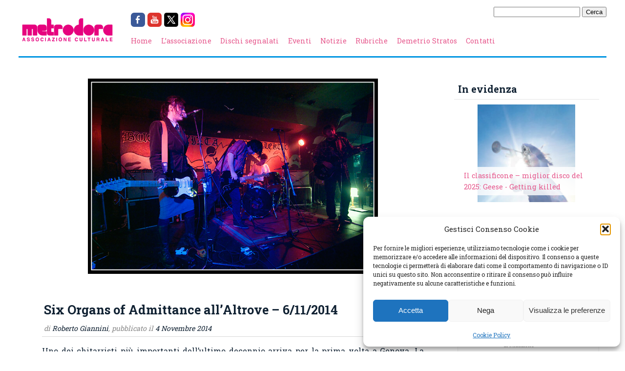

--- FILE ---
content_type: text/html; charset=UTF-8
request_url: https://www.metrodora.net/six-organs-of-admittance-altrove-2014/
body_size: 15117
content:
<!DOCTYPE html>
<html lang="it-IT">
    <head>
        <meta charset="UTF-8" />
        <title>Six Organs of Admittance all&#039;Altrove - 6/11/2014 - Metrodora</title>
		<link href='https://fonts.googleapis.com/css?family=Roboto+Slab:400,700' rel='stylesheet' type='text/css'>
        <link rel="stylesheet" href="https://www.metrodora.net/wp-content/cache/minify/164b9.css" media="all" />

        <link rel="pingback" href="https://www.metrodora.net/xmlrpc.php" />
        <meta name='robots' content='index, follow, max-image-preview:large, max-snippet:-1, max-video-preview:-1' />

	<!-- This site is optimized with the Yoast SEO plugin v26.6 - https://yoast.com/wordpress/plugins/seo/ -->
	<link rel="canonical" href="https://www.metrodora.net/six-organs-of-admittance-altrove-2014/" />
	<meta property="og:locale" content="it_IT" />
	<meta property="og:type" content="article" />
	<meta property="og:title" content="Six Organs of Admittance all&#039;Altrove - 6/11/2014 - Metrodora" />
	<meta property="og:description" content="Uno dei chitarristi più importanti dell&#8217;ultimo decennio arriva per la prima volta a Genova. La lezione del folk americano imbastardito con le visione psichedeliche e cosmiche della Germania anni 70. In apertura il nuovo progetto di Marco dei Demetra Sine Die / SEPVLCRVM. Six Organs Of Admittance (Drag City &#8211; McKinleyville USA) free folk elettrico [&hellip;]" />
	<meta property="og:url" content="https://www.metrodora.net/six-organs-of-admittance-altrove-2014/" />
	<meta property="og:site_name" content="Metrodora" />
	<meta property="article:publisher" content="https://it-it.facebook.com/metrodora/" />
	<meta property="article:published_time" content="2014-11-03T23:14:20+00:00" />
	<meta property="article:modified_time" content="2015-07-02T16:12:20+00:00" />
	<meta property="og:image" content="https://www.metrodora.net/wp-content/uploads/2014/11/six-organs-of-admittance.jpg" />
	<meta property="og:image:width" content="644" />
	<meta property="og:image:height" content="434" />
	<meta property="og:image:type" content="image/jpeg" />
	<meta name="author" content="Roberto Giannini" />
	<meta name="twitter:label1" content="Scritto da" />
	<meta name="twitter:data1" content="Roberto Giannini" />
	<meta name="twitter:label2" content="Tempo di lettura stimato" />
	<meta name="twitter:data2" content="3 minuti" />
	<script type="application/ld+json" class="yoast-schema-graph">{"@context":"https://schema.org","@graph":[{"@type":"Article","@id":"https://www.metrodora.net/six-organs-of-admittance-altrove-2014/#article","isPartOf":{"@id":"https://www.metrodora.net/six-organs-of-admittance-altrove-2014/"},"author":{"name":"Roberto Giannini","@id":"https://www.metrodora.net/#/schema/person/ed7db4eda1ceb481d2abe76b002ff67d"},"headline":"Six Organs of Admittance all&#8217;Altrove &#8211; 6/11/2014","datePublished":"2014-11-03T23:14:20+00:00","dateModified":"2015-07-02T16:12:20+00:00","mainEntityOfPage":{"@id":"https://www.metrodora.net/six-organs-of-admittance-altrove-2014/"},"wordCount":552,"publisher":{"@id":"https://www.metrodora.net/#organization"},"image":{"@id":"https://www.metrodora.net/six-organs-of-admittance-altrove-2014/#primaryimage"},"thumbnailUrl":"https://www.metrodora.net/wp-content/uploads/2014/11/six-organs-of-admittance.jpg","keywords":["ben chasny","disorderdrama","Genoa","morgengruss","six organs of admittance","teatro altrove"],"articleSection":["Eventi","Segnalazioni"],"inLanguage":"it-IT"},{"@type":"WebPage","@id":"https://www.metrodora.net/six-organs-of-admittance-altrove-2014/","url":"https://www.metrodora.net/six-organs-of-admittance-altrove-2014/","name":"Six Organs of Admittance all'Altrove - 6/11/2014 - Metrodora","isPartOf":{"@id":"https://www.metrodora.net/#website"},"primaryImageOfPage":{"@id":"https://www.metrodora.net/six-organs-of-admittance-altrove-2014/#primaryimage"},"image":{"@id":"https://www.metrodora.net/six-organs-of-admittance-altrove-2014/#primaryimage"},"thumbnailUrl":"https://www.metrodora.net/wp-content/uploads/2014/11/six-organs-of-admittance.jpg","datePublished":"2014-11-03T23:14:20+00:00","dateModified":"2015-07-02T16:12:20+00:00","breadcrumb":{"@id":"https://www.metrodora.net/six-organs-of-admittance-altrove-2014/#breadcrumb"},"inLanguage":"it-IT","potentialAction":[{"@type":"ReadAction","target":["https://www.metrodora.net/six-organs-of-admittance-altrove-2014/"]}]},{"@type":"ImageObject","inLanguage":"it-IT","@id":"https://www.metrodora.net/six-organs-of-admittance-altrove-2014/#primaryimage","url":"https://www.metrodora.net/wp-content/uploads/2014/11/six-organs-of-admittance.jpg","contentUrl":"https://www.metrodora.net/wp-content/uploads/2014/11/six-organs-of-admittance.jpg","width":644,"height":434},{"@type":"BreadcrumbList","@id":"https://www.metrodora.net/six-organs-of-admittance-altrove-2014/#breadcrumb","itemListElement":[{"@type":"ListItem","position":1,"name":"Home","item":"https://www.metrodora.net/"},{"@type":"ListItem","position":2,"name":"Six Organs of Admittance all&#8217;Altrove &#8211; 6/11/2014"}]},{"@type":"WebSite","@id":"https://www.metrodora.net/#website","url":"https://www.metrodora.net/","name":"Metrodora","description":"Associazione Culturale attiva sul territorio genovese","publisher":{"@id":"https://www.metrodora.net/#organization"},"potentialAction":[{"@type":"SearchAction","target":{"@type":"EntryPoint","urlTemplate":"https://www.metrodora.net/?s={search_term_string}"},"query-input":{"@type":"PropertyValueSpecification","valueRequired":true,"valueName":"search_term_string"}}],"inLanguage":"it-IT"},{"@type":"Organization","@id":"https://www.metrodora.net/#organization","name":"Associazione Culturale Metrodora","url":"https://www.metrodora.net/","logo":{"@type":"ImageObject","inLanguage":"it-IT","@id":"https://www.metrodora.net/#/schema/logo/image/","url":"https://www.metrodora.net/wp-content/uploads/2023/07/Metrodora-ICON.jpg","contentUrl":"https://www.metrodora.net/wp-content/uploads/2023/07/Metrodora-ICON.jpg","width":591,"height":591,"caption":"Associazione Culturale Metrodora"},"image":{"@id":"https://www.metrodora.net/#/schema/logo/image/"},"sameAs":["https://it-it.facebook.com/metrodora/","https://x.com/metrodoranews","https://www.instagram.com/associazione_metrodora/","https://www.youtube.com/@AssociazioneMetrodora"]},{"@type":"Person","@id":"https://www.metrodora.net/#/schema/person/ed7db4eda1ceb481d2abe76b002ff67d","name":"Roberto Giannini","image":{"@type":"ImageObject","inLanguage":"it-IT","@id":"https://www.metrodora.net/#/schema/person/image/","url":"https://secure.gravatar.com/avatar/615a51b446521cdaad76f02bb848dbd9786c59cc6f3b3631a9317ce4f90fb6f4?s=96&d=mm&r=g","contentUrl":"https://secure.gravatar.com/avatar/615a51b446521cdaad76f02bb848dbd9786c59cc6f3b3631a9317ce4f90fb6f4?s=96&d=mm&r=g","caption":"Roberto Giannini"},"url":"https://www.metrodora.net/author/presidente/"}]}</script>
	<!-- / Yoast SEO plugin. -->


<link rel='dns-prefetch' href='//secure.gravatar.com' />
<link rel='dns-prefetch' href='//stats.wp.com' />
<link rel='dns-prefetch' href='//hcaptcha.com' />
<link rel='dns-prefetch' href='//v0.wordpress.com' />
<link rel="alternate" title="oEmbed (JSON)" type="application/json+oembed" href="https://www.metrodora.net/wp-json/oembed/1.0/embed?url=https%3A%2F%2Fwww.metrodora.net%2Fsix-organs-of-admittance-altrove-2014%2F" />
<link rel="alternate" title="oEmbed (XML)" type="text/xml+oembed" href="https://www.metrodora.net/wp-json/oembed/1.0/embed?url=https%3A%2F%2Fwww.metrodora.net%2Fsix-organs-of-admittance-altrove-2014%2F&#038;format=xml" />
<style id='wp-img-auto-sizes-contain-inline-css' type='text/css'>
img:is([sizes=auto i],[sizes^="auto," i]){contain-intrinsic-size:3000px 1500px}
/*# sourceURL=wp-img-auto-sizes-contain-inline-css */
</style>
<style id='wp-emoji-styles-inline-css' type='text/css'>

	img.wp-smiley, img.emoji {
		display: inline !important;
		border: none !important;
		box-shadow: none !important;
		height: 1em !important;
		width: 1em !important;
		margin: 0 0.07em !important;
		vertical-align: -0.1em !important;
		background: none !important;
		padding: 0 !important;
	}
/*# sourceURL=wp-emoji-styles-inline-css */
</style>
<style id='wp-block-library-inline-css' type='text/css'>
:root{--wp-block-synced-color:#7a00df;--wp-block-synced-color--rgb:122,0,223;--wp-bound-block-color:var(--wp-block-synced-color);--wp-editor-canvas-background:#ddd;--wp-admin-theme-color:#007cba;--wp-admin-theme-color--rgb:0,124,186;--wp-admin-theme-color-darker-10:#006ba1;--wp-admin-theme-color-darker-10--rgb:0,107,160.5;--wp-admin-theme-color-darker-20:#005a87;--wp-admin-theme-color-darker-20--rgb:0,90,135;--wp-admin-border-width-focus:2px}@media (min-resolution:192dpi){:root{--wp-admin-border-width-focus:1.5px}}.wp-element-button{cursor:pointer}:root .has-very-light-gray-background-color{background-color:#eee}:root .has-very-dark-gray-background-color{background-color:#313131}:root .has-very-light-gray-color{color:#eee}:root .has-very-dark-gray-color{color:#313131}:root .has-vivid-green-cyan-to-vivid-cyan-blue-gradient-background{background:linear-gradient(135deg,#00d084,#0693e3)}:root .has-purple-crush-gradient-background{background:linear-gradient(135deg,#34e2e4,#4721fb 50%,#ab1dfe)}:root .has-hazy-dawn-gradient-background{background:linear-gradient(135deg,#faaca8,#dad0ec)}:root .has-subdued-olive-gradient-background{background:linear-gradient(135deg,#fafae1,#67a671)}:root .has-atomic-cream-gradient-background{background:linear-gradient(135deg,#fdd79a,#004a59)}:root .has-nightshade-gradient-background{background:linear-gradient(135deg,#330968,#31cdcf)}:root .has-midnight-gradient-background{background:linear-gradient(135deg,#020381,#2874fc)}:root{--wp--preset--font-size--normal:16px;--wp--preset--font-size--huge:42px}.has-regular-font-size{font-size:1em}.has-larger-font-size{font-size:2.625em}.has-normal-font-size{font-size:var(--wp--preset--font-size--normal)}.has-huge-font-size{font-size:var(--wp--preset--font-size--huge)}.has-text-align-center{text-align:center}.has-text-align-left{text-align:left}.has-text-align-right{text-align:right}.has-fit-text{white-space:nowrap!important}#end-resizable-editor-section{display:none}.aligncenter{clear:both}.items-justified-left{justify-content:flex-start}.items-justified-center{justify-content:center}.items-justified-right{justify-content:flex-end}.items-justified-space-between{justify-content:space-between}.screen-reader-text{border:0;clip-path:inset(50%);height:1px;margin:-1px;overflow:hidden;padding:0;position:absolute;width:1px;word-wrap:normal!important}.screen-reader-text:focus{background-color:#ddd;clip-path:none;color:#444;display:block;font-size:1em;height:auto;left:5px;line-height:normal;padding:15px 23px 14px;text-decoration:none;top:5px;width:auto;z-index:100000}html :where(.has-border-color){border-style:solid}html :where([style*=border-top-color]){border-top-style:solid}html :where([style*=border-right-color]){border-right-style:solid}html :where([style*=border-bottom-color]){border-bottom-style:solid}html :where([style*=border-left-color]){border-left-style:solid}html :where([style*=border-width]){border-style:solid}html :where([style*=border-top-width]){border-top-style:solid}html :where([style*=border-right-width]){border-right-style:solid}html :where([style*=border-bottom-width]){border-bottom-style:solid}html :where([style*=border-left-width]){border-left-style:solid}html :where(img[class*=wp-image-]){height:auto;max-width:100%}:where(figure){margin:0 0 1em}html :where(.is-position-sticky){--wp-admin--admin-bar--position-offset:var(--wp-admin--admin-bar--height,0px)}@media screen and (max-width:600px){html :where(.is-position-sticky){--wp-admin--admin-bar--position-offset:0px}}

/*# sourceURL=wp-block-library-inline-css */
</style><style id='global-styles-inline-css' type='text/css'>
:root{--wp--preset--aspect-ratio--square: 1;--wp--preset--aspect-ratio--4-3: 4/3;--wp--preset--aspect-ratio--3-4: 3/4;--wp--preset--aspect-ratio--3-2: 3/2;--wp--preset--aspect-ratio--2-3: 2/3;--wp--preset--aspect-ratio--16-9: 16/9;--wp--preset--aspect-ratio--9-16: 9/16;--wp--preset--color--black: #000000;--wp--preset--color--cyan-bluish-gray: #abb8c3;--wp--preset--color--white: #ffffff;--wp--preset--color--pale-pink: #f78da7;--wp--preset--color--vivid-red: #cf2e2e;--wp--preset--color--luminous-vivid-orange: #ff6900;--wp--preset--color--luminous-vivid-amber: #fcb900;--wp--preset--color--light-green-cyan: #7bdcb5;--wp--preset--color--vivid-green-cyan: #00d084;--wp--preset--color--pale-cyan-blue: #8ed1fc;--wp--preset--color--vivid-cyan-blue: #0693e3;--wp--preset--color--vivid-purple: #9b51e0;--wp--preset--gradient--vivid-cyan-blue-to-vivid-purple: linear-gradient(135deg,rgb(6,147,227) 0%,rgb(155,81,224) 100%);--wp--preset--gradient--light-green-cyan-to-vivid-green-cyan: linear-gradient(135deg,rgb(122,220,180) 0%,rgb(0,208,130) 100%);--wp--preset--gradient--luminous-vivid-amber-to-luminous-vivid-orange: linear-gradient(135deg,rgb(252,185,0) 0%,rgb(255,105,0) 100%);--wp--preset--gradient--luminous-vivid-orange-to-vivid-red: linear-gradient(135deg,rgb(255,105,0) 0%,rgb(207,46,46) 100%);--wp--preset--gradient--very-light-gray-to-cyan-bluish-gray: linear-gradient(135deg,rgb(238,238,238) 0%,rgb(169,184,195) 100%);--wp--preset--gradient--cool-to-warm-spectrum: linear-gradient(135deg,rgb(74,234,220) 0%,rgb(151,120,209) 20%,rgb(207,42,186) 40%,rgb(238,44,130) 60%,rgb(251,105,98) 80%,rgb(254,248,76) 100%);--wp--preset--gradient--blush-light-purple: linear-gradient(135deg,rgb(255,206,236) 0%,rgb(152,150,240) 100%);--wp--preset--gradient--blush-bordeaux: linear-gradient(135deg,rgb(254,205,165) 0%,rgb(254,45,45) 50%,rgb(107,0,62) 100%);--wp--preset--gradient--luminous-dusk: linear-gradient(135deg,rgb(255,203,112) 0%,rgb(199,81,192) 50%,rgb(65,88,208) 100%);--wp--preset--gradient--pale-ocean: linear-gradient(135deg,rgb(255,245,203) 0%,rgb(182,227,212) 50%,rgb(51,167,181) 100%);--wp--preset--gradient--electric-grass: linear-gradient(135deg,rgb(202,248,128) 0%,rgb(113,206,126) 100%);--wp--preset--gradient--midnight: linear-gradient(135deg,rgb(2,3,129) 0%,rgb(40,116,252) 100%);--wp--preset--font-size--small: 13px;--wp--preset--font-size--medium: 20px;--wp--preset--font-size--large: 36px;--wp--preset--font-size--x-large: 42px;--wp--preset--spacing--20: 0.44rem;--wp--preset--spacing--30: 0.67rem;--wp--preset--spacing--40: 1rem;--wp--preset--spacing--50: 1.5rem;--wp--preset--spacing--60: 2.25rem;--wp--preset--spacing--70: 3.38rem;--wp--preset--spacing--80: 5.06rem;--wp--preset--shadow--natural: 6px 6px 9px rgba(0, 0, 0, 0.2);--wp--preset--shadow--deep: 12px 12px 50px rgba(0, 0, 0, 0.4);--wp--preset--shadow--sharp: 6px 6px 0px rgba(0, 0, 0, 0.2);--wp--preset--shadow--outlined: 6px 6px 0px -3px rgb(255, 255, 255), 6px 6px rgb(0, 0, 0);--wp--preset--shadow--crisp: 6px 6px 0px rgb(0, 0, 0);}:where(.is-layout-flex){gap: 0.5em;}:where(.is-layout-grid){gap: 0.5em;}body .is-layout-flex{display: flex;}.is-layout-flex{flex-wrap: wrap;align-items: center;}.is-layout-flex > :is(*, div){margin: 0;}body .is-layout-grid{display: grid;}.is-layout-grid > :is(*, div){margin: 0;}:where(.wp-block-columns.is-layout-flex){gap: 2em;}:where(.wp-block-columns.is-layout-grid){gap: 2em;}:where(.wp-block-post-template.is-layout-flex){gap: 1.25em;}:where(.wp-block-post-template.is-layout-grid){gap: 1.25em;}.has-black-color{color: var(--wp--preset--color--black) !important;}.has-cyan-bluish-gray-color{color: var(--wp--preset--color--cyan-bluish-gray) !important;}.has-white-color{color: var(--wp--preset--color--white) !important;}.has-pale-pink-color{color: var(--wp--preset--color--pale-pink) !important;}.has-vivid-red-color{color: var(--wp--preset--color--vivid-red) !important;}.has-luminous-vivid-orange-color{color: var(--wp--preset--color--luminous-vivid-orange) !important;}.has-luminous-vivid-amber-color{color: var(--wp--preset--color--luminous-vivid-amber) !important;}.has-light-green-cyan-color{color: var(--wp--preset--color--light-green-cyan) !important;}.has-vivid-green-cyan-color{color: var(--wp--preset--color--vivid-green-cyan) !important;}.has-pale-cyan-blue-color{color: var(--wp--preset--color--pale-cyan-blue) !important;}.has-vivid-cyan-blue-color{color: var(--wp--preset--color--vivid-cyan-blue) !important;}.has-vivid-purple-color{color: var(--wp--preset--color--vivid-purple) !important;}.has-black-background-color{background-color: var(--wp--preset--color--black) !important;}.has-cyan-bluish-gray-background-color{background-color: var(--wp--preset--color--cyan-bluish-gray) !important;}.has-white-background-color{background-color: var(--wp--preset--color--white) !important;}.has-pale-pink-background-color{background-color: var(--wp--preset--color--pale-pink) !important;}.has-vivid-red-background-color{background-color: var(--wp--preset--color--vivid-red) !important;}.has-luminous-vivid-orange-background-color{background-color: var(--wp--preset--color--luminous-vivid-orange) !important;}.has-luminous-vivid-amber-background-color{background-color: var(--wp--preset--color--luminous-vivid-amber) !important;}.has-light-green-cyan-background-color{background-color: var(--wp--preset--color--light-green-cyan) !important;}.has-vivid-green-cyan-background-color{background-color: var(--wp--preset--color--vivid-green-cyan) !important;}.has-pale-cyan-blue-background-color{background-color: var(--wp--preset--color--pale-cyan-blue) !important;}.has-vivid-cyan-blue-background-color{background-color: var(--wp--preset--color--vivid-cyan-blue) !important;}.has-vivid-purple-background-color{background-color: var(--wp--preset--color--vivid-purple) !important;}.has-black-border-color{border-color: var(--wp--preset--color--black) !important;}.has-cyan-bluish-gray-border-color{border-color: var(--wp--preset--color--cyan-bluish-gray) !important;}.has-white-border-color{border-color: var(--wp--preset--color--white) !important;}.has-pale-pink-border-color{border-color: var(--wp--preset--color--pale-pink) !important;}.has-vivid-red-border-color{border-color: var(--wp--preset--color--vivid-red) !important;}.has-luminous-vivid-orange-border-color{border-color: var(--wp--preset--color--luminous-vivid-orange) !important;}.has-luminous-vivid-amber-border-color{border-color: var(--wp--preset--color--luminous-vivid-amber) !important;}.has-light-green-cyan-border-color{border-color: var(--wp--preset--color--light-green-cyan) !important;}.has-vivid-green-cyan-border-color{border-color: var(--wp--preset--color--vivid-green-cyan) !important;}.has-pale-cyan-blue-border-color{border-color: var(--wp--preset--color--pale-cyan-blue) !important;}.has-vivid-cyan-blue-border-color{border-color: var(--wp--preset--color--vivid-cyan-blue) !important;}.has-vivid-purple-border-color{border-color: var(--wp--preset--color--vivid-purple) !important;}.has-vivid-cyan-blue-to-vivid-purple-gradient-background{background: var(--wp--preset--gradient--vivid-cyan-blue-to-vivid-purple) !important;}.has-light-green-cyan-to-vivid-green-cyan-gradient-background{background: var(--wp--preset--gradient--light-green-cyan-to-vivid-green-cyan) !important;}.has-luminous-vivid-amber-to-luminous-vivid-orange-gradient-background{background: var(--wp--preset--gradient--luminous-vivid-amber-to-luminous-vivid-orange) !important;}.has-luminous-vivid-orange-to-vivid-red-gradient-background{background: var(--wp--preset--gradient--luminous-vivid-orange-to-vivid-red) !important;}.has-very-light-gray-to-cyan-bluish-gray-gradient-background{background: var(--wp--preset--gradient--very-light-gray-to-cyan-bluish-gray) !important;}.has-cool-to-warm-spectrum-gradient-background{background: var(--wp--preset--gradient--cool-to-warm-spectrum) !important;}.has-blush-light-purple-gradient-background{background: var(--wp--preset--gradient--blush-light-purple) !important;}.has-blush-bordeaux-gradient-background{background: var(--wp--preset--gradient--blush-bordeaux) !important;}.has-luminous-dusk-gradient-background{background: var(--wp--preset--gradient--luminous-dusk) !important;}.has-pale-ocean-gradient-background{background: var(--wp--preset--gradient--pale-ocean) !important;}.has-electric-grass-gradient-background{background: var(--wp--preset--gradient--electric-grass) !important;}.has-midnight-gradient-background{background: var(--wp--preset--gradient--midnight) !important;}.has-small-font-size{font-size: var(--wp--preset--font-size--small) !important;}.has-medium-font-size{font-size: var(--wp--preset--font-size--medium) !important;}.has-large-font-size{font-size: var(--wp--preset--font-size--large) !important;}.has-x-large-font-size{font-size: var(--wp--preset--font-size--x-large) !important;}
/*# sourceURL=global-styles-inline-css */
</style>

<style id='classic-theme-styles-inline-css' type='text/css'>
/*! This file is auto-generated */
.wp-block-button__link{color:#fff;background-color:#32373c;border-radius:9999px;box-shadow:none;text-decoration:none;padding:calc(.667em + 2px) calc(1.333em + 2px);font-size:1.125em}.wp-block-file__button{background:#32373c;color:#fff;text-decoration:none}
/*# sourceURL=/wp-includes/css/classic-themes.min.css */
</style>
<link rel="stylesheet" href="https://www.metrodora.net/wp-content/cache/minify/06329.css" media="all" />


<script src="https://www.metrodora.net/wp-content/cache/minify/bee25.js"></script>



<link rel="https://api.w.org/" href="https://www.metrodora.net/wp-json/" /><link rel="alternate" title="JSON" type="application/json" href="https://www.metrodora.net/wp-json/wp/v2/posts/3060" /><link rel="EditURI" type="application/rsd+xml" title="RSD" href="https://www.metrodora.net/xmlrpc.php?rsd" />
<meta name="generator" content="WordPress 6.9" />
<link rel='shortlink' href='https://www.metrodora.net/?p=3060' />
<style>
.h-captcha{position:relative;display:block;margin-bottom:2rem;padding:0;clear:both}.h-captcha[data-size="normal"]{width:302px;height:76px}.h-captcha[data-size="compact"]{width:158px;height:138px}.h-captcha[data-size="invisible"]{display:none}.h-captcha iframe{z-index:1}.h-captcha::before{content:"";display:block;position:absolute;top:0;left:0;background:url(https://www.metrodora.net/wp-content/plugins/hcaptcha-for-forms-and-more/assets/images/hcaptcha-div-logo.svg) no-repeat;border:1px solid #fff0;border-radius:4px;box-sizing:border-box}.h-captcha::after{content:"The hCaptcha loading is delayed until user interaction.";font-family:-apple-system,system-ui,BlinkMacSystemFont,"Segoe UI",Roboto,Oxygen,Ubuntu,"Helvetica Neue",Arial,sans-serif;font-size:10px;font-weight:500;position:absolute;top:0;bottom:0;left:0;right:0;box-sizing:border-box;color:#bf1722;opacity:0}.h-captcha:not(:has(iframe))::after{animation:hcap-msg-fade-in .3s ease forwards;animation-delay:2s}.h-captcha:has(iframe)::after{animation:none;opacity:0}@keyframes hcap-msg-fade-in{to{opacity:1}}.h-captcha[data-size="normal"]::before{width:302px;height:76px;background-position:93.8% 28%}.h-captcha[data-size="normal"]::after{width:302px;height:76px;display:flex;flex-wrap:wrap;align-content:center;line-height:normal;padding:0 75px 0 10px}.h-captcha[data-size="compact"]::before{width:158px;height:138px;background-position:49.9% 78.8%}.h-captcha[data-size="compact"]::after{width:158px;height:138px;text-align:center;line-height:normal;padding:24px 10px 10px 10px}.h-captcha[data-theme="light"]::before,body.is-light-theme .h-captcha[data-theme="auto"]::before,.h-captcha[data-theme="auto"]::before{background-color:#fafafa;border:1px solid #e0e0e0}.h-captcha[data-theme="dark"]::before,body.is-dark-theme .h-captcha[data-theme="auto"]::before,html.wp-dark-mode-active .h-captcha[data-theme="auto"]::before,html.drdt-dark-mode .h-captcha[data-theme="auto"]::before{background-image:url(https://www.metrodora.net/wp-content/plugins/hcaptcha-for-forms-and-more/assets/images/hcaptcha-div-logo-white.svg);background-repeat:no-repeat;background-color:#333;border:1px solid #f5f5f5}@media (prefers-color-scheme:dark){.h-captcha[data-theme="auto"]::before{background-image:url(https://www.metrodora.net/wp-content/plugins/hcaptcha-for-forms-and-more/assets/images/hcaptcha-div-logo-white.svg);background-repeat:no-repeat;background-color:#333;border:1px solid #f5f5f5}}.h-captcha[data-theme="custom"]::before{background-color:initial}.h-captcha[data-size="invisible"]::before,.h-captcha[data-size="invisible"]::after{display:none}.h-captcha iframe{position:relative}div[style*="z-index: 2147483647"] div[style*="border-width: 11px"][style*="position: absolute"][style*="pointer-events: none"]{border-style:none}
</style>
	<style>img#wpstats{display:none}</style>
					<style>.cmplz-hidden {
					display: none !important;
				}</style><style>
span[data-name="hcap-cf7"] .h-captcha{margin-bottom:0}span[data-name="hcap-cf7"]~input[type="submit"],span[data-name="hcap-cf7"]~button[type="submit"]{margin-top:2rem}
</style>
<link rel="icon" href="https://www.metrodora.net/wp-content/uploads/2023/07/cropped-Metrodora-ICON-32x32.jpg" sizes="32x32" />
<link rel="icon" href="https://www.metrodora.net/wp-content/uploads/2023/07/cropped-Metrodora-ICON-192x192.jpg" sizes="192x192" />
<link rel="apple-touch-icon" href="https://www.metrodora.net/wp-content/uploads/2023/07/cropped-Metrodora-ICON-180x180.jpg" />
<meta name="msapplication-TileImage" content="https://www.metrodora.net/wp-content/uploads/2023/07/cropped-Metrodora-ICON-270x270.jpg" />
    </head>

    <body data-cmplz=1 class="wp-singular post-template-default single single-post postid-3060 single-format-standard wp-theme-metrodora">
        <div id="wrapper">
            <div id="header">
                <a href="https://www.metrodora.net" class="logo"><img src="https://www.metrodora.net/wp-content/themes/metrodora/img/logo-sito.png" id="logo" /></a>

                <div id="searchbar" style="float:right">
                    <form role="search" method="get" id="searchform" class="searchform" action="https://www.metrodora.net/">
				<div>
					<label class="screen-reader-text" for="s">Ricerca per:</label>
					<input type="text" value="" name="s" id="s" />
					<input type="submit" id="searchsubmit" value="Cerca" />
				</div>
			</form>                </div>

                <div class="social-bar"><a href="https://facebook.com/metrodora" target="_blank"><img src="https://www.metrodora.net/wp-content/themes/metrodora/img/social/facebook.png" /></a><a href="https://youtube.com/@AssociazioneMetrodora" target="_blank"><img src="https://www.metrodora.net/wp-content/themes/metrodora/img/social/youtube.png" /></a><a href="https://twitter.com/MetrodoraNews" target="_blank"><img src="https://www.metrodora.net/wp-content/themes/metrodora/img/social/twitter.png" /></a><a href="https://instagram.com/associazione_metrodora" target="_blank"><img src="https://www.metrodora.net/wp-content/themes/metrodora/img/social/instagram.png" /></a></div><div class="menu-test-container"><ul id="menu-test" class="menu"><li id="menu-item-6069" class="menu-item menu-item-type-custom menu-item-object-custom menu-item-home menu-item-6069"><a href="http://www.metrodora.net/">Home</a></li>
<li id="menu-item-6063" class="menu-item menu-item-type-post_type menu-item-object-page menu-item-6063"><a href="https://www.metrodora.net/storia/">L&#8217;associazione</a></li>
<li id="menu-item-6064" class="menu-item menu-item-type-taxonomy menu-item-object-category menu-item-6064"><a href="https://www.metrodora.net/category/dischi-segnalati/">Dischi segnalati</a></li>
<li id="menu-item-6065" class="menu-item menu-item-type-taxonomy menu-item-object-category current-post-ancestor current-menu-parent current-post-parent menu-item-6065"><a href="https://www.metrodora.net/category/eventi/">Eventi</a></li>
<li id="menu-item-6066" class="menu-item menu-item-type-taxonomy menu-item-object-category menu-item-6066"><a href="https://www.metrodora.net/category/notizie/">Notizie</a></li>
<li id="menu-item-6067" class="menu-item menu-item-type-taxonomy menu-item-object-category menu-item-6067"><a href="https://www.metrodora.net/category/rubriche/">Rubriche</a></li>
<li id="menu-item-4174" class="menu-item menu-item-type-custom menu-item-object-custom menu-item-4174"><a href="http://www.demetriostratos.org">Demetrio Stratos</a></li>
<li id="menu-item-6068" class="menu-item menu-item-type-post_type menu-item-object-page menu-item-6068"><a href="https://www.metrodora.net/staff/">Contatti</a></li>
</ul></div>

                <div class="clearer"></div>
            </div>
            
            <div id="content">
<div class="flex-row"><div class="box article"><div class="crop floating_container" style="background-image:url('https://www.metrodora.net/wp-content/uploads/2014/11/six-organs-of-admittance.jpg');"></div><div class="title">
    <h1>Six Organs of Admittance all&#8217;Altrove &#8211; 6/11/2014</h1>
    <div class="description">
    di <span class="author">Roberto Giannini</span>, pubblicato il <span class="date">4 Novembre 2014</span>
    </div>
</div><p style="text-align: justify;">Uno dei chitarristi più importanti dell&#8217;ultimo decennio arriva per la prima volta a Genova. La lezione del folk americano imbastardito con le visione psichedeliche e cosmiche della Germania anni 70. In apertura il nuovo progetto di Marco dei Demetra Sine Die / SEPVLCRVM.</p>
<p style="text-align: justify;"><span class="fsl"><strong>Six Organs Of Admittance</strong><br />
(Drag City &#8211; McKinleyville USA)<br />
free folk elettrico psichedelico</span></p>
<p style="text-align: justify;">info: Six Organs of Admittance è il principal<span class="text_exposed_show">e progetto musicale del chitarrista statunitense Ben Chasny che fa parte anche dei Comets on Fire. Tra le influenze musicali maggiori vengono citati sia i chitarristi della tradizione americana come John Fahey e Robbie Basho che gruppi tedeschi dalla forte contaminazione etnica come i Popol Vuh.<br />
Dopo una partecipazione nel disco The Wicker Image dei Plague Lounge, Chasny realizza nel 1998 per la Pavillion l&#8217;omonimo esordio da solista con lo pseudonimo di Six Organs of Admittance. L&#8217;album registrato con un quattro tracce dallo stesso Chasny ed in origine stampato in sole 400 copie è stato riedito in CD dalla Holy Mountain con in aggiunta il singolo Invitation to the SR for Supper/Don&#8217;t Be Afraid in cui partecipa Ryan Hildebrand, che diventa saltuario collaboratore di Chasny.[1] Cardine dell&#8217;album è la piece Sum of All Heaven divisa in tre parti e lunga 17 minuti, mentre il crescendo chitarristico di Race for Vishnu ricorda lo stile di Taj Mahal. L&#8217;anno seguente esce il secondo lavoro, Dust &amp; Chimes, dove l&#8217;autore rielabora sempre in chiave acustica e lo-fi il folk rurale alla John Fahey e il raga-rock di matrice sixties. Nel 2000 esce il mini-lp Nightly Trembling in edizione limitatissima. Nel 2002 esce Dark Noontide registrato sempre in lo-fi dove sono maggiori i riferimenti alla musica indiana. Nel 2002 Chasny entra a far parte di Comets on Fire i cui componenti lo assisteranno nelle registrazioni di Compathia uscito l&#8217;anno seguente. Nel 2003 pubblica For Octavio Paz, omaggio allo scrittore messicano morto nel 1998. L&#8217;autore abbandona i suoi elettrici e l&#8217;album viene registrato completamente in acustico e senza sovraincisioni. La fama dell&#8217;autore cresce tanto da essere notato da David Tibet dei Current 93 con cui incide in occasione della ristampa di un EP del 1999, The Manifestation un brano The Six Stations, lunga litania in cui rieccheggia il suono dei Popol Vuh. Nel 2005 si accasa alla Drag City e pubblica School of the Flower affiancato al piano dall&#8217;apprezzato session man Chris Corsano. The Sun Awakens del 2006 è più maturo e meglio registrato dei precedenti. Escono poi senza grossi sussulti artistici Shelter from the Ash (2007) in cui canta la sua compagna Elisa Ambrogio e con cui darà vita al progetto parallelo dei Basalt Fingers, RTZ (2009) composto da vecchie tracce rielaborate, lo sperimentale Luminous Night (2009), l&#8217;acustico Asleep on the Floodplain (2011) e Ascent (2012) dai suoni più duri e realizzato con i Comets on Fire.</span></p>
<p style="text-align: justify;"><span class="fsl"><span class="text_exposed_show"><strong>Morgengruss</strong><br />
(Taxi Driver &#8211; Genova ITA)<br />
folk drone cosmico</span></span></p>
<p style="text-align: justify;">info: il nuovo progetto cantautoriale, se così si può dire, di Marco dei Demetra Sine Die e dei SEPVLCRVM. echi di prog ai confini con il kraut, dalle parti dei Popol Vuh. lento e immaginifico, cosmico e concreto.</p>
<div style="text-align: justify;">
<div>
<div><strong>Giovedì 6</strong><strong> novembre 2014 h2130</strong></div>
<div></div>
</div>
</div>
<div>
<div>
<div>
<div style="text-align: justify;"><strong><span style="font-size: large;">Teatro Altrove</span></strong></div>
<div style="text-align: justify;"><span style="font-size: large;">Piazzetta Cambiaso 1 (Ge)</span><br />
da Via Garibaldi prendere Vico Angeli (angolo Palazzo Rosso) e scendere fino a che non si incontra il teatro!</div>
<div>
<p><strong>Apertura h2130 Fine concerto h2300</strong></p>
<p><strong>Ingresso 8€ / Ridotto per soci DisorderDrama/Belleville/Lab.<wbr />ProbabileBellamy/Narramondo 6€</strong></p>
</div>
</div>
</div>
</div>
<div class="related-posts">
    <a href="https://www.metrodora.net/category/eventi/">Leggi altri articoli in Eventi</a>
</div></div><ul class="box sidebar"><li id="highlights-2" class="widget widget_highlights"><h2 class="widgettitle">In evidenza</h2>
<div class="banner-side floating_container" style="background-image:url('https://www.metrodora.net/wp-content/uploads/2025/12/geese-getting-killed-250x250.jpg');"><div class="floating_content"><a href="https://www.metrodora.net/il-classificone-miglior-disco-del-2025/">Il classificone – miglior disco del 2025: Geese - Getting killed</a></div></div></li>
<li id="fromthesamecategory-2" class="widget widget_fromthesamecategory"><h2 class="widgettitle">In questa categoria</h2>
<ul><li class="postinfo">
                <div class="thumbnail"><img width="80" height="80" src="https://www.metrodora.net/wp-content/uploads/2025/12/cagnarra50-80x80.jpg" class="attachment-80x80 size-80x80 wp-post-image" alt="cagnarra50" decoding="async" srcset="https://www.metrodora.net/wp-content/uploads/2025/12/cagnarra50-80x80.jpg 80w, https://www.metrodora.net/wp-content/uploads/2025/12/cagnarra50-200x200.jpg 200w" sizes="(max-width: 80px) 100vw, 80px" /></div>
                <div class="date">1 Gennaio 2026</div>
                <div class="post-title"><a href="https://www.metrodora.net/metrodoras-local-heroes-50/">Metrodora's Local Heroes - 2025, December: special guest Cesare Pezzoni</a></div>
                <div class="author">di Redazione</div>
                <div class="clearer"></div>
            </li><li class="postinfo">
                <div class="thumbnail"><img width="80" height="80" src="https://www.metrodora.net/wp-content/uploads/2025/12/sveglione-capodanno-2026-80x80.jpg" class="attachment-80x80 size-80x80 wp-post-image" alt="sveglione capodanno 2026" decoding="async" srcset="https://www.metrodora.net/wp-content/uploads/2025/12/sveglione-capodanno-2026-80x80.jpg 80w, https://www.metrodora.net/wp-content/uploads/2025/12/sveglione-capodanno-2026-200x200.jpg 200w" sizes="(max-width: 80px) 100vw, 80px" /></div>
                <div class="date">31 Dicembre 2025</div>
                <div class="post-title"><a href="https://www.metrodora.net/sveglione-bombrini/">P.A.L.C.O. - Questa sera in Villa Bombrini lo Sveglione di Capodanno</a></div>
                <div class="author">di Redazione</div>
                <div class="clearer"></div>
            </li><li class="postinfo">
                <div class="thumbnail"><img width="80" height="80" src="https://www.metrodora.net/wp-content/uploads/2025/12/shock-value-2-80x80.png" class="attachment-80x80 size-80x80 wp-post-image" alt="shock value 2" decoding="async" srcset="https://www.metrodora.net/wp-content/uploads/2025/12/shock-value-2-80x80.png 80w, https://www.metrodora.net/wp-content/uploads/2025/12/shock-value-2-200x200.png 200w" sizes="(max-width: 80px) 100vw, 80px" /></div>
                <div class="date">11 Dicembre 2025</div>
                <div class="post-title"><a href="https://www.metrodora.net/shock-value/">Shock Value from Brisbane questa sera in secret location</a></div>
                <div class="author">di Redazione</div>
                <div class="clearer"></div>
            </li><li class="postinfo">
                <div class="thumbnail"><img width="80" height="80" src="https://www.metrodora.net/wp-content/uploads/2025/12/cagnarra49-80x80.jpg" class="attachment-80x80 size-80x80 wp-post-image" alt="cagnarra49" decoding="async" loading="lazy" srcset="https://www.metrodora.net/wp-content/uploads/2025/12/cagnarra49-80x80.jpg 80w, https://www.metrodora.net/wp-content/uploads/2025/12/cagnarra49-200x200.jpg 200w" sizes="auto, (max-width: 80px) 100vw, 80px" /></div>
                <div class="date">1 Dicembre 2025</div>
                <div class="post-title"><a href="https://www.metrodora.net/metrodoras-local-heroes-49/">Metrodora's Local Heroes - 2025, November: special guest Charlie Risso</a></div>
                <div class="author">di Redazione</div>
                <div class="clearer"></div>
            </li><li class="postinfo">
                <div class="thumbnail"><img width="80" height="80" src="https://www.metrodora.net/wp-content/uploads/2025/11/camilla-sparksss-genova-80x80.jpg" class="attachment-80x80 size-80x80 wp-post-image" alt="camilla sparksss genova" decoding="async" loading="lazy" srcset="https://www.metrodora.net/wp-content/uploads/2025/11/camilla-sparksss-genova-80x80.jpg 80w, https://www.metrodora.net/wp-content/uploads/2025/11/camilla-sparksss-genova-300x300.jpg 300w, https://www.metrodora.net/wp-content/uploads/2025/11/camilla-sparksss-genova-200x200.jpg 200w, https://www.metrodora.net/wp-content/uploads/2025/11/camilla-sparksss-genova-250x250.jpg 250w, https://www.metrodora.net/wp-content/uploads/2025/11/camilla-sparksss-genova.jpg 500w" sizes="auto, (max-width: 80px) 100vw, 80px" /></div>
                <div class="date">27 Novembre 2025</div>
                <div class="post-title"><a href="https://www.metrodora.net/trinita-camilla-sparksss/">P.A.L.C.O. - Questa sera al Trinità Live Club Camilla Sparksss in concerto</a></div>
                <div class="author">di Redazione</div>
                <div class="clearer"></div>
            </li></ul></li>
<li id="fromthesametaxonomy-2" class="widget widget_fromthesametaxonomy"><h2 class="widgettitle">Su questo artista</h2>
<ul><li class="postinfo">
                        <div class="date">4 Novembre 2014</div>
                        <div class="post-title"><a href="https://www.metrodora.net/six-organs-of-admittance-altrove-2014/">Six Organs of Admittance all'Altrove - 6/11/2014</a></div>
                        <div class="author">di Roberto Giannini</div>
                        <div class="clearer"></div>
                    </li></ul></li>
<li id="fromthesametaxonomy-2" class="widget widget_fromthesametaxonomy"><h2 class="widgettitle">Tag</h2>
Categorie: <a href="https://www.metrodora.net/category/eventi/">Eventi</a> e <a href="https://www.metrodora.net/category/eventi/eventi-segnalati/">Segnalazioni</a>. Tag: <a href="https://www.metrodora.net/tag/ben-chasny/">ben chasny</a>, <a href="https://www.metrodora.net/tag/disorderdrama/">disorderdrama</a>, <a href="https://www.metrodora.net/tag/genoa/">Genoa</a>, <a href="https://www.metrodora.net/tag/morgengruss/">morgengruss</a>, <a href="https://www.metrodora.net/tag/six-organs-of-admittance/">six organs of admittance</a>, e <a href="https://www.metrodora.net/tag/teatro-altrove/">teatro altrove</a>. Artista: <a href="https://www.metrodora.net/artista/six-organs-of-admittance-2/">Six Organs of Admittance</a>.</li>
</ul></div></div><!-- #content -->

</div><!-- #wrapper -->

<div id="footer">
    <div class="container">
        <div class="contatti" style="margin: 0 5em; float: left;">
            <p><strong>Associazione Culturale Metrodora</strong></p>
            <p>Sede presso Villa Rossi Martini <br /> P.zza B. Poch 4, 16154 Genova</p>
            <p>C.F.: 95083020107 <br /> Mail: <a class="mail_link" href="#">info *presso* metrodora.net</a></p>
        </div>

        <div class="legal" style="margin: 0 5em;">
            <p>Questo sito web non rappresenta una testata giornalistica in quanto viene aggiornato senza alcuna periodicità. Non può pertanto considerarsi un prodotto editoriale ai sensi della legge n° 67 del 7.3.2001</p>

            <div class="utils">
                <p>
                    Consulta il nostro <a href="http://metrodora.net/?page_id=4509">archivio artisti</a> |
                    Leggi un <a href="http://metrodora.net/?page_id=6073">articolo a caso</a>
                </p>
            </div>
        </div>

        <div class="clearer"></div>
    </div>
</div>

<script type="speculationrules">
{"prefetch":[{"source":"document","where":{"and":[{"href_matches":"/*"},{"not":{"href_matches":["/wp-*.php","/wp-admin/*","/wp-content/uploads/*","/wp-content/*","/wp-content/plugins/*","/wp-content/themes/metrodora/*","/*\\?(.+)"]}},{"not":{"selector_matches":"a[rel~=\"nofollow\"]"}},{"not":{"selector_matches":".no-prefetch, .no-prefetch a"}}]},"eagerness":"conservative"}]}
</script>

<!-- Consent Management powered by Complianz | GDPR/CCPA Cookie Consent https://wordpress.org/plugins/complianz-gdpr -->
<div id="cmplz-cookiebanner-container"><div class="cmplz-cookiebanner cmplz-hidden banner-1 bottom-right-view-preferences optin cmplz-bottom-right cmplz-categories-type-view-preferences" aria-modal="true" data-nosnippet="true" role="dialog" aria-live="polite" aria-labelledby="cmplz-header-1-optin" aria-describedby="cmplz-message-1-optin">
	<div class="cmplz-header">
		<div class="cmplz-logo"></div>
		<div class="cmplz-title" id="cmplz-header-1-optin">Gestisci Consenso Cookie</div>
		<div class="cmplz-close" tabindex="0" role="button" aria-label="Chiudi la finestra di dialogo">
			<svg aria-hidden="true" focusable="false" data-prefix="fas" data-icon="times" class="svg-inline--fa fa-times fa-w-11" role="img" xmlns="http://www.w3.org/2000/svg" viewBox="0 0 352 512"><path fill="currentColor" d="M242.72 256l100.07-100.07c12.28-12.28 12.28-32.19 0-44.48l-22.24-22.24c-12.28-12.28-32.19-12.28-44.48 0L176 189.28 75.93 89.21c-12.28-12.28-32.19-12.28-44.48 0L9.21 111.45c-12.28 12.28-12.28 32.19 0 44.48L109.28 256 9.21 356.07c-12.28 12.28-12.28 32.19 0 44.48l22.24 22.24c12.28 12.28 32.2 12.28 44.48 0L176 322.72l100.07 100.07c12.28 12.28 32.2 12.28 44.48 0l22.24-22.24c12.28-12.28 12.28-32.19 0-44.48L242.72 256z"></path></svg>
		</div>
	</div>

	<div class="cmplz-divider cmplz-divider-header"></div>
	<div class="cmplz-body">
		<div class="cmplz-message" id="cmplz-message-1-optin">Per fornire le migliori esperienze, utilizziamo tecnologie come i cookie per memorizzare e/o accedere alle informazioni del dispositivo. Il consenso a queste tecnologie ci permetterà di elaborare dati come il comportamento di navigazione o ID unici su questo sito. Non acconsentire o ritirare il consenso può influire negativamente su alcune caratteristiche e funzioni.</div>
		<!-- categories start -->
		<div class="cmplz-categories">
			<details class="cmplz-category cmplz-functional" >
				<summary>
						<span class="cmplz-category-header">
							<span class="cmplz-category-title">Funzionale</span>
							<span class='cmplz-always-active'>
								<span class="cmplz-banner-checkbox">
									<input type="checkbox"
										   id="cmplz-functional-optin"
										   data-category="cmplz_functional"
										   class="cmplz-consent-checkbox cmplz-functional"
										   size="40"
										   value="1"/>
									<label class="cmplz-label" for="cmplz-functional-optin"><span class="screen-reader-text">Funzionale</span></label>
								</span>
								Sempre attivo							</span>
							<span class="cmplz-icon cmplz-open">
								<svg xmlns="http://www.w3.org/2000/svg" viewBox="0 0 448 512"  height="18" ><path d="M224 416c-8.188 0-16.38-3.125-22.62-9.375l-192-192c-12.5-12.5-12.5-32.75 0-45.25s32.75-12.5 45.25 0L224 338.8l169.4-169.4c12.5-12.5 32.75-12.5 45.25 0s12.5 32.75 0 45.25l-192 192C240.4 412.9 232.2 416 224 416z"/></svg>
							</span>
						</span>
				</summary>
				<div class="cmplz-description">
					<span class="cmplz-description-functional">L'archiviazione tecnica o l'accesso sono strettamente necessari al fine legittimo di consentire l'uso di un servizio specifico esplicitamente richiesto dall'abbonato o dall'utente, o al solo scopo di effettuare la trasmissione di una comunicazione su una rete di comunicazione elettronica.</span>
				</div>
			</details>

			<details class="cmplz-category cmplz-preferences" >
				<summary>
						<span class="cmplz-category-header">
							<span class="cmplz-category-title">Preferenze</span>
							<span class="cmplz-banner-checkbox">
								<input type="checkbox"
									   id="cmplz-preferences-optin"
									   data-category="cmplz_preferences"
									   class="cmplz-consent-checkbox cmplz-preferences"
									   size="40"
									   value="1"/>
								<label class="cmplz-label" for="cmplz-preferences-optin"><span class="screen-reader-text">Preferenze</span></label>
							</span>
							<span class="cmplz-icon cmplz-open">
								<svg xmlns="http://www.w3.org/2000/svg" viewBox="0 0 448 512"  height="18" ><path d="M224 416c-8.188 0-16.38-3.125-22.62-9.375l-192-192c-12.5-12.5-12.5-32.75 0-45.25s32.75-12.5 45.25 0L224 338.8l169.4-169.4c12.5-12.5 32.75-12.5 45.25 0s12.5 32.75 0 45.25l-192 192C240.4 412.9 232.2 416 224 416z"/></svg>
							</span>
						</span>
				</summary>
				<div class="cmplz-description">
					<span class="cmplz-description-preferences">L'archiviazione tecnica o l'accesso sono necessari per lo scopo legittimo di memorizzare le preferenze che non sono richieste dall'abbonato o dall'utente.</span>
				</div>
			</details>

			<details class="cmplz-category cmplz-statistics" >
				<summary>
						<span class="cmplz-category-header">
							<span class="cmplz-category-title">Statistiche</span>
							<span class="cmplz-banner-checkbox">
								<input type="checkbox"
									   id="cmplz-statistics-optin"
									   data-category="cmplz_statistics"
									   class="cmplz-consent-checkbox cmplz-statistics"
									   size="40"
									   value="1"/>
								<label class="cmplz-label" for="cmplz-statistics-optin"><span class="screen-reader-text">Statistiche</span></label>
							</span>
							<span class="cmplz-icon cmplz-open">
								<svg xmlns="http://www.w3.org/2000/svg" viewBox="0 0 448 512"  height="18" ><path d="M224 416c-8.188 0-16.38-3.125-22.62-9.375l-192-192c-12.5-12.5-12.5-32.75 0-45.25s32.75-12.5 45.25 0L224 338.8l169.4-169.4c12.5-12.5 32.75-12.5 45.25 0s12.5 32.75 0 45.25l-192 192C240.4 412.9 232.2 416 224 416z"/></svg>
							</span>
						</span>
				</summary>
				<div class="cmplz-description">
					<span class="cmplz-description-statistics">L'archiviazione tecnica o l'accesso che viene utilizzato esclusivamente per scopi statistici.</span>
					<span class="cmplz-description-statistics-anonymous">L'archiviazione tecnica o l'accesso che viene utilizzato esclusivamente per scopi statistici anonimi. Senza un mandato di comparizione, una conformità volontaria da parte del vostro Fornitore di Servizi Internet, o ulteriori registrazioni da parte di terzi, le informazioni memorizzate o recuperate per questo scopo da sole non possono di solito essere utilizzate per l'identificazione.</span>
				</div>
			</details>
			<details class="cmplz-category cmplz-marketing" >
				<summary>
						<span class="cmplz-category-header">
							<span class="cmplz-category-title">Marketing</span>
							<span class="cmplz-banner-checkbox">
								<input type="checkbox"
									   id="cmplz-marketing-optin"
									   data-category="cmplz_marketing"
									   class="cmplz-consent-checkbox cmplz-marketing"
									   size="40"
									   value="1"/>
								<label class="cmplz-label" for="cmplz-marketing-optin"><span class="screen-reader-text">Marketing</span></label>
							</span>
							<span class="cmplz-icon cmplz-open">
								<svg xmlns="http://www.w3.org/2000/svg" viewBox="0 0 448 512"  height="18" ><path d="M224 416c-8.188 0-16.38-3.125-22.62-9.375l-192-192c-12.5-12.5-12.5-32.75 0-45.25s32.75-12.5 45.25 0L224 338.8l169.4-169.4c12.5-12.5 32.75-12.5 45.25 0s12.5 32.75 0 45.25l-192 192C240.4 412.9 232.2 416 224 416z"/></svg>
							</span>
						</span>
				</summary>
				<div class="cmplz-description">
					<span class="cmplz-description-marketing">L'archiviazione tecnica o l'accesso sono necessari per creare profili di utenti per inviare pubblicità, o per tracciare l'utente su un sito web o su diversi siti web per scopi di marketing simili.</span>
				</div>
			</details>
		</div><!-- categories end -->
			</div>

	<div class="cmplz-links cmplz-information">
		<ul>
			<li><a class="cmplz-link cmplz-manage-options cookie-statement" href="#" data-relative_url="#cmplz-manage-consent-container">Gestisci opzioni</a></li>
			<li><a class="cmplz-link cmplz-manage-third-parties cookie-statement" href="#" data-relative_url="#cmplz-cookies-overview">Gestisci servizi</a></li>
			<li><a class="cmplz-link cmplz-manage-vendors tcf cookie-statement" href="#" data-relative_url="#cmplz-tcf-wrapper">Gestisci {vendor_count} fornitori</a></li>
			<li><a class="cmplz-link cmplz-external cmplz-read-more-purposes tcf" target="_blank" rel="noopener noreferrer nofollow" href="https://cookiedatabase.org/tcf/purposes/" aria-label="Read more about TCF purposes on Cookie Database">Per saperne di più su questi scopi</a></li>
		</ul>
			</div>

	<div class="cmplz-divider cmplz-footer"></div>

	<div class="cmplz-buttons">
		<button class="cmplz-btn cmplz-accept">Accetta</button>
		<button class="cmplz-btn cmplz-deny">Nega</button>
		<button class="cmplz-btn cmplz-view-preferences">Visualizza le preferenze</button>
		<button class="cmplz-btn cmplz-save-preferences">Salva preferenze</button>
		<a class="cmplz-btn cmplz-manage-options tcf cookie-statement" href="#" data-relative_url="#cmplz-manage-consent-container">Visualizza le preferenze</a>
			</div>

	
	<div class="cmplz-documents cmplz-links">
		<ul>
			<li><a class="cmplz-link cookie-statement" href="#" data-relative_url="">{title}</a></li>
			<li><a class="cmplz-link privacy-statement" href="#" data-relative_url="">{title}</a></li>
			<li><a class="cmplz-link impressum" href="#" data-relative_url="">{title}</a></li>
		</ul>
			</div>
</div>
</div>
					<div id="cmplz-manage-consent" data-nosnippet="true"><button class="cmplz-btn cmplz-hidden cmplz-manage-consent manage-consent-1">Gestisci consenso</button>

</div>
<script src="https://www.metrodora.net/wp-content/cache/minify/501dc.js"></script>

<script type="text/javascript" id="wp-i18n-js-after">
/* <![CDATA[ */
wp.i18n.setLocaleData( { 'text direction\u0004ltr': [ 'ltr' ] } );
//# sourceURL=wp-i18n-js-after
/* ]]> */
</script>
<script src="https://www.metrodora.net/wp-content/cache/minify/1f540.js"></script>

<script type="text/javascript" id="contact-form-7-js-translations">
/* <![CDATA[ */
( function( domain, translations ) {
	var localeData = translations.locale_data[ domain ] || translations.locale_data.messages;
	localeData[""].domain = domain;
	wp.i18n.setLocaleData( localeData, domain );
} )( "contact-form-7", {"translation-revision-date":"2025-11-18 20:27:55+0000","generator":"GlotPress\/4.0.3","domain":"messages","locale_data":{"messages":{"":{"domain":"messages","plural-forms":"nplurals=2; plural=n != 1;","lang":"it"},"This contact form is placed in the wrong place.":["Questo modulo di contatto \u00e8 posizionato nel posto sbagliato."],"Error:":["Errore:"]}},"comment":{"reference":"includes\/js\/index.js"}} );
//# sourceURL=contact-form-7-js-translations
/* ]]> */
</script>
<script type="text/javascript" id="contact-form-7-js-before">
/* <![CDATA[ */
var wpcf7 = {
    "api": {
        "root": "https:\/\/www.metrodora.net\/wp-json\/",
        "namespace": "contact-form-7\/v1"
    },
    "cached": 1
};
//# sourceURL=contact-form-7-js-before
/* ]]> */
</script>
<script src="https://www.metrodora.net/wp-content/cache/minify/b68ea.js"></script>

<script type="text/javascript" id="jetpack-stats-js-before">
/* <![CDATA[ */
_stq = window._stq || [];
_stq.push([ "view", JSON.parse("{\"v\":\"ext\",\"blog\":\"63292332\",\"post\":\"3060\",\"tz\":\"1\",\"srv\":\"www.metrodora.net\",\"j\":\"1:15.3.1\"}") ]);
_stq.push([ "clickTrackerInit", "63292332", "3060" ]);
//# sourceURL=jetpack-stats-js-before
/* ]]> */
</script>
<script type="text/javascript" src="https://stats.wp.com/e-202601.js" id="jetpack-stats-js" defer="defer" data-wp-strategy="defer"></script>
<script type="text/javascript" id="cmplz-cookiebanner-js-extra">
/* <![CDATA[ */
var complianz = {"prefix":"cmplz_","user_banner_id":"1","set_cookies":[],"block_ajax_content":"","banner_version":"13","version":"7.4.4.2","store_consent":"","do_not_track_enabled":"1","consenttype":"optin","region":"eu","geoip":"","dismiss_timeout":"","disable_cookiebanner":"","soft_cookiewall":"","dismiss_on_scroll":"","cookie_expiry":"365","url":"https://www.metrodora.net/wp-json/complianz/v1/","locale":"lang=it&locale=it_IT","set_cookies_on_root":"","cookie_domain":"","current_policy_id":"14","cookie_path":"/","categories":{"statistics":"statistiche","marketing":"marketing"},"tcf_active":"","placeholdertext":"Fai clic per accettare i cookie {category} e abilitare questo contenuto","css_file":"https://www.metrodora.net/wp-content/uploads/complianz/css/banner-{banner_id}-{type}.css?v=13","page_links":{"eu":{"cookie-statement":{"title":"Cookie Policy ","url":"https://www.metrodora.net/cookie-policy-ue/"}}},"tm_categories":"","forceEnableStats":"","preview":"","clean_cookies":"","aria_label":"Fai clic per accettare i cookie {category} e abilitare questo contenuto"};
//# sourceURL=cmplz-cookiebanner-js-extra
/* ]]> */
</script>
<script src="https://www.metrodora.net/wp-content/cache/minify/4407c.js" defer></script>

<script id="wp-emoji-settings" type="application/json">
{"baseUrl":"https://s.w.org/images/core/emoji/17.0.2/72x72/","ext":".png","svgUrl":"https://s.w.org/images/core/emoji/17.0.2/svg/","svgExt":".svg","source":{"concatemoji":"https://www.metrodora.net/wp-includes/js/wp-emoji-release.min.js?ver=6.9"}}
</script>
<script type="module">
/* <![CDATA[ */
/*! This file is auto-generated */
const a=JSON.parse(document.getElementById("wp-emoji-settings").textContent),o=(window._wpemojiSettings=a,"wpEmojiSettingsSupports"),s=["flag","emoji"];function i(e){try{var t={supportTests:e,timestamp:(new Date).valueOf()};sessionStorage.setItem(o,JSON.stringify(t))}catch(e){}}function c(e,t,n){e.clearRect(0,0,e.canvas.width,e.canvas.height),e.fillText(t,0,0);t=new Uint32Array(e.getImageData(0,0,e.canvas.width,e.canvas.height).data);e.clearRect(0,0,e.canvas.width,e.canvas.height),e.fillText(n,0,0);const a=new Uint32Array(e.getImageData(0,0,e.canvas.width,e.canvas.height).data);return t.every((e,t)=>e===a[t])}function p(e,t){e.clearRect(0,0,e.canvas.width,e.canvas.height),e.fillText(t,0,0);var n=e.getImageData(16,16,1,1);for(let e=0;e<n.data.length;e++)if(0!==n.data[e])return!1;return!0}function u(e,t,n,a){switch(t){case"flag":return n(e,"\ud83c\udff3\ufe0f\u200d\u26a7\ufe0f","\ud83c\udff3\ufe0f\u200b\u26a7\ufe0f")?!1:!n(e,"\ud83c\udde8\ud83c\uddf6","\ud83c\udde8\u200b\ud83c\uddf6")&&!n(e,"\ud83c\udff4\udb40\udc67\udb40\udc62\udb40\udc65\udb40\udc6e\udb40\udc67\udb40\udc7f","\ud83c\udff4\u200b\udb40\udc67\u200b\udb40\udc62\u200b\udb40\udc65\u200b\udb40\udc6e\u200b\udb40\udc67\u200b\udb40\udc7f");case"emoji":return!a(e,"\ud83e\u1fac8")}return!1}function f(e,t,n,a){let r;const o=(r="undefined"!=typeof WorkerGlobalScope&&self instanceof WorkerGlobalScope?new OffscreenCanvas(300,150):document.createElement("canvas")).getContext("2d",{willReadFrequently:!0}),s=(o.textBaseline="top",o.font="600 32px Arial",{});return e.forEach(e=>{s[e]=t(o,e,n,a)}),s}function r(e){var t=document.createElement("script");t.src=e,t.defer=!0,document.head.appendChild(t)}a.supports={everything:!0,everythingExceptFlag:!0},new Promise(t=>{let n=function(){try{var e=JSON.parse(sessionStorage.getItem(o));if("object"==typeof e&&"number"==typeof e.timestamp&&(new Date).valueOf()<e.timestamp+604800&&"object"==typeof e.supportTests)return e.supportTests}catch(e){}return null}();if(!n){if("undefined"!=typeof Worker&&"undefined"!=typeof OffscreenCanvas&&"undefined"!=typeof URL&&URL.createObjectURL&&"undefined"!=typeof Blob)try{var e="postMessage("+f.toString()+"("+[JSON.stringify(s),u.toString(),c.toString(),p.toString()].join(",")+"));",a=new Blob([e],{type:"text/javascript"});const r=new Worker(URL.createObjectURL(a),{name:"wpTestEmojiSupports"});return void(r.onmessage=e=>{i(n=e.data),r.terminate(),t(n)})}catch(e){}i(n=f(s,u,c,p))}t(n)}).then(e=>{for(const n in e)a.supports[n]=e[n],a.supports.everything=a.supports.everything&&a.supports[n],"flag"!==n&&(a.supports.everythingExceptFlag=a.supports.everythingExceptFlag&&a.supports[n]);var t;a.supports.everythingExceptFlag=a.supports.everythingExceptFlag&&!a.supports.flag,a.supports.everything||((t=a.source||{}).concatemoji?r(t.concatemoji):t.wpemoji&&t.twemoji&&(r(t.twemoji),r(t.wpemoji)))});
//# sourceURL=https://www.metrodora.net/wp-includes/js/wp-emoji-loader.min.js
/* ]]> */
</script>
</body>
</html>
<!--
Performance optimized by Redis Object Cache. Learn more: https://wprediscache.com

Retrieved 2175 objects (1 MB) from Redis using Predis (v2.4.0).
-->

<!--
Performance optimized by W3 Total Cache. Learn more: https://www.boldgrid.com/w3-total-cache/?utm_source=w3tc&utm_medium=footer_comment&utm_campaign=free_plugin

Minified using Disk
Database Caching 1/10 queries in 0.013 seconds using Disk

Served from: www.metrodora.net @ 2026-01-02 06:21:16 by W3 Total Cache
-->